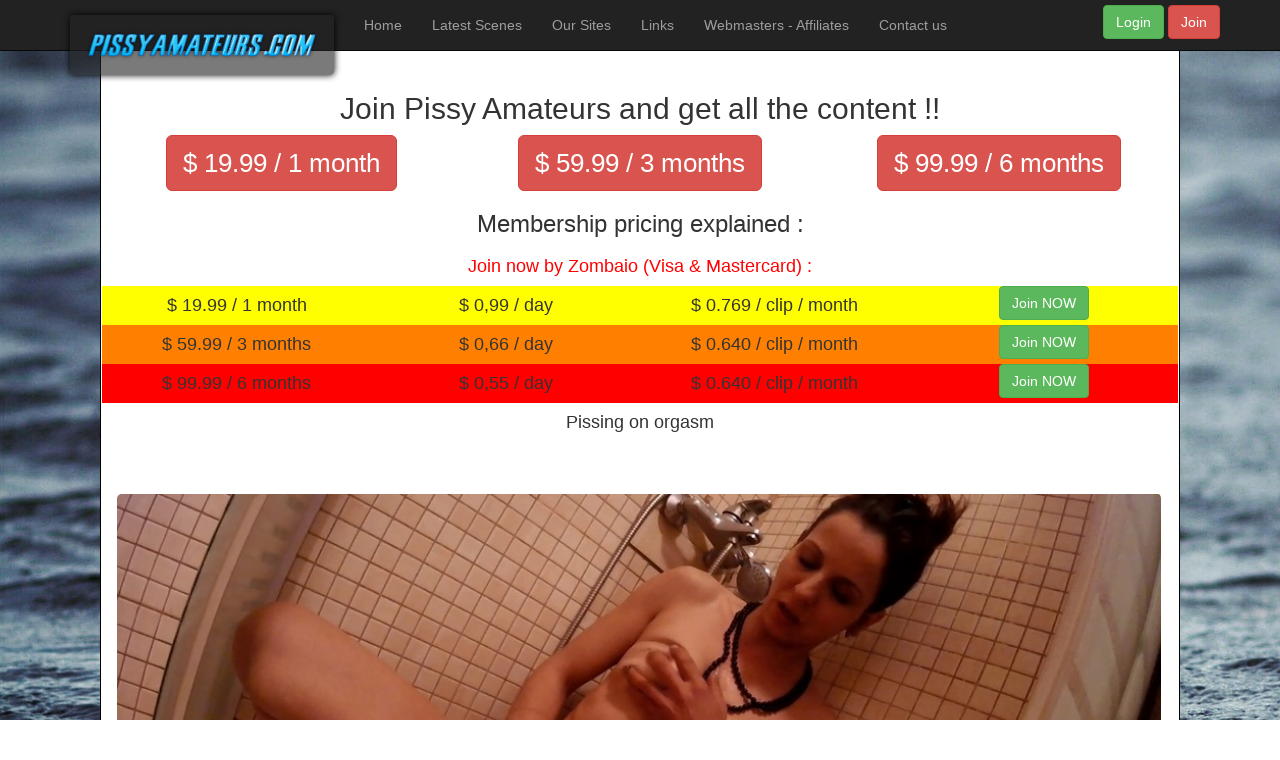

--- FILE ---
content_type: text/html; charset=UTF-8
request_url: https://www.pissyamateurs.com/join.php?idt=22
body_size: 2540
content:
<!DOCTYPE html>
<html lang="en">

<head>

    <meta charset="utf-8">
    <meta http-equiv="X-UA-Compatible" content="IE=edge">
    <meta name="viewport" content="width=device-width, initial-scale=1">
    <meta name="description" content="">
    <meta name="author" content="">

    <title>Pissing on orgasm - Pissy Amateurs</title>

    <!-- Bootstrap Core CSS -->
    <link href="css/bootstrap.min.css" rel="stylesheet">

    <!-- Custom CSS -->
    <link href="css/half-slider.css" rel="stylesheet">
    <link href="css/fetishmonger.css" rel="stylesheet">
    
    

    <!-- HTML5 Shim and Respond.js IE8 support of HTML5 elements and media queries -->
    <!-- WARNING: Respond.js doesn't work if you view the page via file:// -->
    <!--[if lt IE 9]>
        <script src="https://oss.maxcdn.com/libs/html5shiv/3.7.0/html5shiv.js"></script>
        <script src="https://oss.maxcdn.com/libs/respond.js/1.4.2/respond.min.js"></script>
    <![endif]-->

</head>

<body>

    <!-- Navigation -->
    <nav class="navbar navbar-inverse navbar-fixed-top" role="navigation">
        <div class="container">
            <!-- Brand and toggle get grouped for better mobile display -->
            <div class="navbar-header">
                <button type="button" class="navbar-toggle" data-toggle="collapse" data-target="#bs-example-navbar-collapse-1">
                    <span class="sr-only">Toggle navigation</span>
                    <span class="icon-bar"></span>
                    <span class="icon-bar"></span>
                    <span class="icon-bar"></span>
                </button>
                <a class="navbar-brand" href="index.php"><img  id="logo" src="./images/logo.png" height="60"></a>
            </div>
            <!-- Collect the nav links, forms, and other content for toggling -->
            <div class="collapse navbar-collapse" id="bs-example-navbar-collapse-1">
                <ul class="nav navbar-nav">
                    <li><a href="index.php">Home</a></li>
                    <li><a href="index.php#scenes">Latest Scenes</a></li>
                    <li><a href="index.php#sites">Our Sites</a></li>
                    <li><a href="links.php">Links</a></li>
                    <li><a href="webmasters.php">Webmasters - Affiliates</a></li>                                        
                    <li><a href="contact.php">Contact us</a></li>

                </ul>
                
                <ul class="nav navbar-nav navbar-right" style="padding: 5px 5px 5px 5px;">
                <a class="btn btn-success" href="members/">Login</a>
		<a class="btn btn-danger" href="join.php">Join</a>
		</ul>
                <ul class="nav navbar-nav navbar-right" style="padding: 5px 5px 5px 5px;">
                &nbsp;
      		</ul>
            </div>
            <!-- /.navbar-collapse -->
        </div>
        <!-- /.container -->
    </nav>






    <!-- Page Content -->
    <div class="container">
    <div class="continut">
                <a name="scenes"></a>
        <div class="row">
            <div class="col-lg-12">

<br><br>

                <h2 class="text-center">Join Pissy Amateurs and get all the content !!</h2>
	<div class="container-fluid">
		<div class="row">
			<div class="col-lg-12 col-md-12 col-xs-12">


<div class="row">

			<div class="col-lg-4 col-md-4 col-xs-4 text-center">
	                <a href="https://secure.zombaio.com/?287660039.2026329.ZOM" class="btn btn-danger btn-lg" href="zombaio"><big><big>$  19.99  / 1 month </big></big></a>
	                </div>
			<div class="col-lg-4 col-md-4 col-xs-4 text-center">	                
 	                <a href="https://secure.zombaio.com/?287660039.2026350.ZOM" class="btn btn-danger btn-lg" href="zombaio"><big><big>$  59.99  / 3 months</big></big></a>
 	                </div>
      			<div class="col-lg-4 col-md-4 col-xs-4 text-center">
	                <a href="https://secure.zombaio.com/?287660039.2026371.ZOM" class="btn btn-danger btn-lg" href="zombaio"><big><big>$ 99.99  / 6 months</big></big></a>
			</div>

</div>			
			
			
			
			
			
	
<div class="row">
			<div class="col-lg-12 col-md-12 col-xs-12 text-center">
			<h3 class='text-center'>Membership pricing explained :</h3>
	                </div>
</div>	                			
			





	
<div class="row">
			<div class="col-lg-12 col-md-12 col-xs-12 text-center">
			<h4 class='text-center'><font color="red">Join now by Zombaio (Visa & Mastercard) :</font></h4>
	                </div>
</div>	                			
			


<div class="row" style="background-color: #FFFF00;">
			<div class="col-lg-3 col-md-3 col-xs-3 text-center">
			<h4>$  19.99  / 1 month </h4>
	                </div>
			<div class="col-lg-3 col-md-3 col-xs-3 text-center">	                
			<h4>$ 0,99 / day</h4>
 	                </div>
      			<div class="col-lg-3 col-md-3 col-xs-3 text-center">
			<h4>$ 0.769 / clip / month</h4>
			</div>
			<div class="col-lg-3 col-md-3 col-xs-3 text-center">	                
	                <a href="https://secure.zombaio.com/?287660039.2026329.ZOM" class="btn btn-success btn-md" href="zombaio">Join NOW</a>
 	                </div>
</div>	



		
<div class="row" style="background-color: #FF8000;">
			<div class="col-lg-3 col-md-3 col-xs-3 text-center">
			<h4>$  59.99  / 3 months </h4>
	                </div>
			<div class="col-lg-3 col-md-3 col-xs-3 text-center">	                
			<h4>$ 0,66 / day</h4>
 	                </div>
      			<div class="col-lg-3 col-md-3 col-xs-3 text-center">
			<h4>$ 0.640 / clip / month</h4>
			</div>
			<div class="col-lg-3 col-md-3 col-xs-3 text-center">	                
	                <a href="https://secure.zombaio.com/?287660039.2026350.ZOM" class="btn btn-success btn-md" href="zombaio">Join NOW</a>
 	                </div>
</div>					


			



<div class="row" style="background-color: #FF0000;">
			<div class="col-lg-3 col-md-3 col-xs-3 text-center">
			<h4>$  99.99  / 6 months </h4>
	                </div>
			<div class="col-lg-3 col-md-3 col-xs-3 text-center">	                
			<h4>$ 0,55 / day</h4>
 	                </div>
      			<div class="col-lg-3 col-md-3 col-xs-3 text-center">
			<h4>$ 0.640 / clip / month</h4>
			</div>
			<div class="col-lg-3 col-md-3 col-xs-3 text-center">	                
	                <a href="https://secure.zombaio.com/?287660039.2026371.ZOM" class="btn btn-success btn-md" href="zombaio">Join NOW</a>
 	                </div>
</div>					
			
			
		
	
	
	
	
	
	
	
	
	
	

	<!--
	
<div class="row">
			<div class="col-lg-12 col-md-12 col-xs-12 text-center">
			<h4 class='text-center'><font color="red">Join now by CCBill (Visa) :</font></h4>
	                </div>
</div>	   	


		


<div class="row" style="background-color: #FA58F4;">
			<div class="col-lg-3 col-md-3 col-xs-3 text-center">
			<h4>$  19.99  / 1 month </h4>
	                </div>
			<div class="col-lg-3 col-md-3 col-xs-3 text-center">	                
			<h4>$ 0,99 / day</h4>
 	                </div>
      			<div class="col-lg-3 col-md-3 col-xs-3 text-center">
			<h4>$ 0.769 / clip / month</h4>
			</div>
			<div class="col-lg-3 col-md-3 col-xs-3 text-center">	                
	                <a href="https://api.ccbill.com/wap-frontflex/flexforms/582b40ed-4884-4505-9114-2ce596b2b494?&currencyCode=840&subscriptionTypeId=37&clientSubacc=0022" class="btn btn-success btn-md" href="zombaio">Join NOW</a>
 	                </div>
</div>	



		
<div class="row" style="background-color: #A901DB;">
			<div class="col-lg-3 col-md-3 col-xs-3 text-center">
			<h4>$  59.99  / 3 months </h4>
	                </div>
			<div class="col-lg-3 col-md-3 col-xs-3 text-center">	                
			<h4>$ 0,66 / day</h4>
 	                </div>
      			<div class="col-lg-3 col-md-3 col-xs-3 text-center">
			<h4>$ 0.640 / clip / month</h4>
			</div>
			<div class="col-lg-3 col-md-3 col-xs-3 text-center">	                
	                <a href="https://api.ccbill.com/wap-frontflex/flexforms/582b40ed-4884-4505-9114-2ce596b2b494?&currencyCode=840&subscriptionTypeId=45&clientSubacc=0022" class="btn btn-success btn-md" href="zombaio">Join NOW</a>
 	                </div>
</div>					


			



<div class="row" style="background-color: #DF0174;">
			<div class="col-lg-3 col-md-3 col-xs-3 text-center">
			<h4>$  99.99  / 6 months </h4>
	                </div>
			<div class="col-lg-3 col-md-3 col-xs-3 text-center">	                
			<h4>$ 0,55 / day</h4>
 	                </div>
      			<div class="col-lg-3 col-md-3 col-xs-3 text-center">
			<h4>$ 0.640 / clip / month</h4>
			</div>
			<div class="col-lg-3 col-md-3 col-xs-3 text-center">	                
	                <a href="https://api.ccbill.com/wap-frontflex/flexforms/582b40ed-4884-4505-9114-2ce596b2b494?&currencyCode=840&clientSubacc=0022&subscriptionTypeId=948" class="btn btn-success btn-md" href="zombaio">Join NOW</a>
 	                </div>
</div>					
			
					
			
			
			
-->			
			
			
			
				<div class="row">
							<div class="col-lg-12 col-md-12 col-xs-12 box">
							<h4 class="text-center">Pissing on orgasm</h4>
							</div>
						</div>		
						<div class="row" id="box2">
	<div class="col-lg-12 col-md-12 col-xs-12 box" style="background-image:url('./tour/22/logo1.jpg'); no-repeat center center fixed;     -webkit-background-size: cover;    -moz-background-size: cover;    -o-background-size: cover;   background-size: cover;">

	<br><br><br><br><br><br>
	<div id="overlay">
        <span id="plus"><a href="https://secure.zombaio.com/?287660039.2026329.ZOM"><img border="0" src="./images/play.png"></a></span>
        </div>
	<br><br><br><br><br><br>        
        </div>
						</div>
					
						<div class="row">
							<div class="col-lg-12 col-md-12 col-xs-12 box">
							<p>This sexy brunette strips in the bathroom and enters the shower. She starts playing with her pussy and piss in the shower with multiple jets while having orgasm. PISSA022</p>
							</div>
						</div>
	
						
						
						<div class="row">
							<div class="col-lg-4 col-md-4 col-xs-12 box">
							<img class="embed-responsive-item" src='./tour/22/logo2.jpg' width="100%">
							</div>
							<div class="col-lg-4 col-md-4 col-xs-12 box">
							<img class="embed-responsive-item" src='./tour/22/logo3.jpg' width="100%">
							</div>
							<div class="col-lg-4 col-md-4 col-xs-12 box">
							<img class="embed-responsive-item" src='./tour/22/logo4.jpg' width="100%">
							</div>
						</div>
						
	
			</div>


<!--
<div class="row">
			<div class="col-lg-4 col-md-4 col-xs-4 text-center">
	                <a href="https://secure.zombaio.com/?287660039.2026329.ZOM" class="btn btn-danger btn-lg" href="zombaio"><big><big>$  19.99  / 1 month </big></big></a>
	                </div>
			<div class="col-lg-4 col-md-4 col-xs-4 text-center">	                
 	                <a href="https://secure.zombaio.com/?287660039.2026350.ZOM" class="btn btn-danger btn-lg" href="zombaio"><big><big>$  59.99  / 3 months</big></big></a>
 	                </div>
      			<div class="col-lg-4 col-md-4 col-xs-4 text-center">
	                <a href="https://secure.zombaio.com/?287660039.2026371.ZOM" class="btn btn-danger btn-lg" href="zombaio"><big><big>$ 99.99  / 6 months</big></big></a>
			</div>
</div>			
			
				
-->


			
			
		</div>


	</div>





            </div>
        </div>

        <hr>





<!-- Start of StatCounter Code for Default Guide -->
<script type="text/javascript">
var sc_project=11311726; 
var sc_invisible=0; 
var sc_security="5203bb3b"; 
var scJsHost = (("https:" == document.location.protocol) ?
"https://secure." : "http://www.");
document.write("<sc"+"ript type='text/javascript' src='" +
scJsHost+
"statcounter.com/counter/counter.js'></"+"script>");
</script>
<noscript><div class="statcounter"><a title="web analytics"
href="http://statcounter.com/" target="_blank"><img
class="statcounter"
src="//c.statcounter.com/11311726/0/5203bb3b/0/" alt="web
analytics"></a></div></noscript>
<!-- End of StatCounter Code for Default Guide -->


	</div>
	    <!-- /.continut -->
    </div>
    <!-- /.container -->

    <!-- jQuery -->
    <script src="js/jquery.js"></script>

    <!-- Bootstrap Core JavaScript -->
    <script src="js/bootstrap.min.js"></script>

    <!-- Script to Activate the Carousel -->
    <script>
    $('.carousel').carousel({
        interval: 5000 //changes the speed
    })
    </script>

</body>

</html>


--- FILE ---
content_type: text/css
request_url: https://www.pissyamateurs.com/css/half-slider.css
body_size: 323
content:
/*!
 * Start Bootstrap - Half Slider HTML Template (http://startbootstrap.com)
 * Code licensed under the Apache License v2.0.
 * For details, see http://www.apache.org/licenses/LICENSE-2.0.
 */

html,
body {
    height: 100%;
}

/* You can change the height of the carousel by changing the height in the class below. It is set to 50% by default, but can be any height! */

.carousel {
    height: 60%;
}

.item,
.active,
.carousel-inner {
    height: 100%;
    width: 100%;
    margin: auto;
}

/* Background images are set within the HTML using inline CSS, not here */


.fill {
    width: 95%;
    height: 100%;
    margin: auto;
    background-position: center;
    -webkit-background-size: cover;
    -moz-background-size: cover;
    background-size: cover;
    -o-background-size: cover;
}

footer {
    margin: 5px 0;
}


--- FILE ---
content_type: text/css
request_url: https://www.pissyamateurs.com/css/fetishmonger.css
body_size: 501
content:
body {
    background-image: url("http://www.pissyamateurs.com/bg/bg5.jpg");
}


div.continut {
    margin: 30px;
    background-color: #ffffff;
    border: 1px solid black;
    opacity: 1;
    filter: alpha(opacity=90); /* For IE8 and earlier */
    padding: 1px 1px 1px 1px;
    vertical-align: top;
}



#logo{
    background-color: rgba(34,34,34,0.6);
    /* For IE 5.5 - 7*/
    filter:progid:DXImageTransform.Microsoft.gradient(startColorstr=#99222222, endColorstr=#99222222);
    /* For IE 8*/
    -ms-filter:progid:DXImageTransform.Microsoft.gradient(startColorstr=#99222222, endColorstr=#99222222);
    z-index:10;
    padding:10px;
-moz-box-shadow:0px 0px 7px #000000;
-webkit-box-shadow:0px 0px 7px #000000;
box-shadow:0px 0px 7px #000000;
-webkit-border-radius: 4px;
-moz-border-radius: 4px;
border-radius: 4px; 
}


 
 
#bg_pattern { 
background-image: url(http://www.fetishmonger.com/images/pattern.png); 
opacity: 0; 
left: 0px; 
top: 0px; 
width: 100%; 
height: 100%; 
z-index: 1;
}







#box2    {  width:100%; 
           box-shadow:inset 1px 1px 40px 0 rgba(0,0,0,.45);
          border-bottom:2px solid #fff;
          border-right:2px solid #fff;
          margin:5% auto 0 auto; 

border-radius:5px;
overflow:hidden;}

#overlay    {  
               text-align:center;
               padding:105px 0 66px 0;
               opacity:0;
               -webkit-transition: opacity .25s ease;
-moz-transition: opacity .25s ease;}

#box2:hover #overlay {
               opacity:1;}

#plus       {  font-family:Helvetica;
               font-weight:900;
               color:rgba(255,255,255,.85);
               font-size:96px;}






